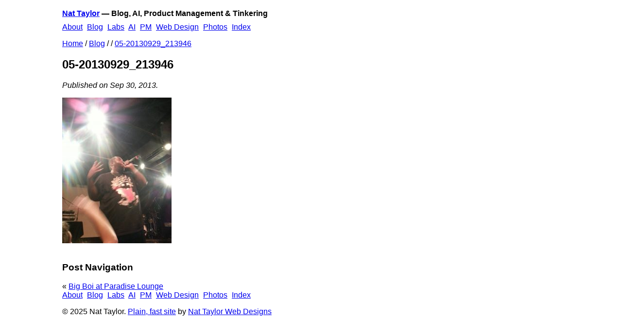

--- FILE ---
content_type: text/html; charset=UTF-8
request_url: https://nattaylor.com/blog/2013/big-boi-at-paradise-lounge/05-20130929_213946/
body_size: 5316
content:


<!DOCTYPE html>
<html lang="en-US">
<head>
	<title>05-20130929_213946 by Nat Taylor</title>
	<meta name="viewport" content="width=device-width, initial-scale=1">
	<meta charset="utf-8">
<meta name='robots' content='max-image-preview:large' />
<link rel="alternate" type="application/rss+xml" title="Nat Taylor &raquo; 05-20130929_213946 Comments Feed" href="https://nattaylor.com/blog/2013/big-boi-at-paradise-lounge/05-20130929_213946/feed/" />
<meta name="generator" content="WordPress 6.9" />
<link rel="canonical" href="https://nattaylor.com/blog/2013/big-boi-at-paradise-lounge/05-20130929_213946/" />
<link rel='shortlink' href='https://nattaylor.com/?p=163' />
<META NAME="ROBOTS" CONTENT="NOINDEX, FOLLOW"><meta name="description" content="">
<style id='global-styles-inline-css' type='text/css'>
:root{--wp--preset--aspect-ratio--square: 1;--wp--preset--aspect-ratio--4-3: 4/3;--wp--preset--aspect-ratio--3-4: 3/4;--wp--preset--aspect-ratio--3-2: 3/2;--wp--preset--aspect-ratio--2-3: 2/3;--wp--preset--aspect-ratio--16-9: 16/9;--wp--preset--aspect-ratio--9-16: 9/16;--wp--preset--color--black: #000000;--wp--preset--color--cyan-bluish-gray: #abb8c3;--wp--preset--color--white: #ffffff;--wp--preset--color--pale-pink: #f78da7;--wp--preset--color--vivid-red: #cf2e2e;--wp--preset--color--luminous-vivid-orange: #ff6900;--wp--preset--color--luminous-vivid-amber: #fcb900;--wp--preset--color--light-green-cyan: #7bdcb5;--wp--preset--color--vivid-green-cyan: #00d084;--wp--preset--color--pale-cyan-blue: #8ed1fc;--wp--preset--color--vivid-cyan-blue: #0693e3;--wp--preset--color--vivid-purple: #9b51e0;--wp--preset--gradient--vivid-cyan-blue-to-vivid-purple: linear-gradient(135deg,rgb(6,147,227) 0%,rgb(155,81,224) 100%);--wp--preset--gradient--light-green-cyan-to-vivid-green-cyan: linear-gradient(135deg,rgb(122,220,180) 0%,rgb(0,208,130) 100%);--wp--preset--gradient--luminous-vivid-amber-to-luminous-vivid-orange: linear-gradient(135deg,rgb(252,185,0) 0%,rgb(255,105,0) 100%);--wp--preset--gradient--luminous-vivid-orange-to-vivid-red: linear-gradient(135deg,rgb(255,105,0) 0%,rgb(207,46,46) 100%);--wp--preset--gradient--very-light-gray-to-cyan-bluish-gray: linear-gradient(135deg,rgb(238,238,238) 0%,rgb(169,184,195) 100%);--wp--preset--gradient--cool-to-warm-spectrum: linear-gradient(135deg,rgb(74,234,220) 0%,rgb(151,120,209) 20%,rgb(207,42,186) 40%,rgb(238,44,130) 60%,rgb(251,105,98) 80%,rgb(254,248,76) 100%);--wp--preset--gradient--blush-light-purple: linear-gradient(135deg,rgb(255,206,236) 0%,rgb(152,150,240) 100%);--wp--preset--gradient--blush-bordeaux: linear-gradient(135deg,rgb(254,205,165) 0%,rgb(254,45,45) 50%,rgb(107,0,62) 100%);--wp--preset--gradient--luminous-dusk: linear-gradient(135deg,rgb(255,203,112) 0%,rgb(199,81,192) 50%,rgb(65,88,208) 100%);--wp--preset--gradient--pale-ocean: linear-gradient(135deg,rgb(255,245,203) 0%,rgb(182,227,212) 50%,rgb(51,167,181) 100%);--wp--preset--gradient--electric-grass: linear-gradient(135deg,rgb(202,248,128) 0%,rgb(113,206,126) 100%);--wp--preset--gradient--midnight: linear-gradient(135deg,rgb(2,3,129) 0%,rgb(40,116,252) 100%);--wp--preset--font-size--small: 13px;--wp--preset--font-size--medium: 20px;--wp--preset--font-size--large: 36px;--wp--preset--font-size--x-large: 42px;--wp--preset--spacing--20: 0.44rem;--wp--preset--spacing--30: 0.67rem;--wp--preset--spacing--40: 1rem;--wp--preset--spacing--50: 1.5rem;--wp--preset--spacing--60: 2.25rem;--wp--preset--spacing--70: 3.38rem;--wp--preset--spacing--80: 5.06rem;--wp--preset--shadow--natural: 6px 6px 9px rgba(0, 0, 0, 0.2);--wp--preset--shadow--deep: 12px 12px 50px rgba(0, 0, 0, 0.4);--wp--preset--shadow--sharp: 6px 6px 0px rgba(0, 0, 0, 0.2);--wp--preset--shadow--outlined: 6px 6px 0px -3px rgb(255, 255, 255), 6px 6px rgb(0, 0, 0);--wp--preset--shadow--crisp: 6px 6px 0px rgb(0, 0, 0);}:where(.is-layout-flex){gap: 0.5em;}:where(.is-layout-grid){gap: 0.5em;}body .is-layout-flex{display: flex;}.is-layout-flex{flex-wrap: wrap;align-items: center;}.is-layout-flex > :is(*, div){margin: 0;}body .is-layout-grid{display: grid;}.is-layout-grid > :is(*, div){margin: 0;}:where(.wp-block-columns.is-layout-flex){gap: 2em;}:where(.wp-block-columns.is-layout-grid){gap: 2em;}:where(.wp-block-post-template.is-layout-flex){gap: 1.25em;}:where(.wp-block-post-template.is-layout-grid){gap: 1.25em;}.has-black-color{color: var(--wp--preset--color--black) !important;}.has-cyan-bluish-gray-color{color: var(--wp--preset--color--cyan-bluish-gray) !important;}.has-white-color{color: var(--wp--preset--color--white) !important;}.has-pale-pink-color{color: var(--wp--preset--color--pale-pink) !important;}.has-vivid-red-color{color: var(--wp--preset--color--vivid-red) !important;}.has-luminous-vivid-orange-color{color: var(--wp--preset--color--luminous-vivid-orange) !important;}.has-luminous-vivid-amber-color{color: var(--wp--preset--color--luminous-vivid-amber) !important;}.has-light-green-cyan-color{color: var(--wp--preset--color--light-green-cyan) !important;}.has-vivid-green-cyan-color{color: var(--wp--preset--color--vivid-green-cyan) !important;}.has-pale-cyan-blue-color{color: var(--wp--preset--color--pale-cyan-blue) !important;}.has-vivid-cyan-blue-color{color: var(--wp--preset--color--vivid-cyan-blue) !important;}.has-vivid-purple-color{color: var(--wp--preset--color--vivid-purple) !important;}.has-black-background-color{background-color: var(--wp--preset--color--black) !important;}.has-cyan-bluish-gray-background-color{background-color: var(--wp--preset--color--cyan-bluish-gray) !important;}.has-white-background-color{background-color: var(--wp--preset--color--white) !important;}.has-pale-pink-background-color{background-color: var(--wp--preset--color--pale-pink) !important;}.has-vivid-red-background-color{background-color: var(--wp--preset--color--vivid-red) !important;}.has-luminous-vivid-orange-background-color{background-color: var(--wp--preset--color--luminous-vivid-orange) !important;}.has-luminous-vivid-amber-background-color{background-color: var(--wp--preset--color--luminous-vivid-amber) !important;}.has-light-green-cyan-background-color{background-color: var(--wp--preset--color--light-green-cyan) !important;}.has-vivid-green-cyan-background-color{background-color: var(--wp--preset--color--vivid-green-cyan) !important;}.has-pale-cyan-blue-background-color{background-color: var(--wp--preset--color--pale-cyan-blue) !important;}.has-vivid-cyan-blue-background-color{background-color: var(--wp--preset--color--vivid-cyan-blue) !important;}.has-vivid-purple-background-color{background-color: var(--wp--preset--color--vivid-purple) !important;}.has-black-border-color{border-color: var(--wp--preset--color--black) !important;}.has-cyan-bluish-gray-border-color{border-color: var(--wp--preset--color--cyan-bluish-gray) !important;}.has-white-border-color{border-color: var(--wp--preset--color--white) !important;}.has-pale-pink-border-color{border-color: var(--wp--preset--color--pale-pink) !important;}.has-vivid-red-border-color{border-color: var(--wp--preset--color--vivid-red) !important;}.has-luminous-vivid-orange-border-color{border-color: var(--wp--preset--color--luminous-vivid-orange) !important;}.has-luminous-vivid-amber-border-color{border-color: var(--wp--preset--color--luminous-vivid-amber) !important;}.has-light-green-cyan-border-color{border-color: var(--wp--preset--color--light-green-cyan) !important;}.has-vivid-green-cyan-border-color{border-color: var(--wp--preset--color--vivid-green-cyan) !important;}.has-pale-cyan-blue-border-color{border-color: var(--wp--preset--color--pale-cyan-blue) !important;}.has-vivid-cyan-blue-border-color{border-color: var(--wp--preset--color--vivid-cyan-blue) !important;}.has-vivid-purple-border-color{border-color: var(--wp--preset--color--vivid-purple) !important;}.has-vivid-cyan-blue-to-vivid-purple-gradient-background{background: var(--wp--preset--gradient--vivid-cyan-blue-to-vivid-purple) !important;}.has-light-green-cyan-to-vivid-green-cyan-gradient-background{background: var(--wp--preset--gradient--light-green-cyan-to-vivid-green-cyan) !important;}.has-luminous-vivid-amber-to-luminous-vivid-orange-gradient-background{background: var(--wp--preset--gradient--luminous-vivid-amber-to-luminous-vivid-orange) !important;}.has-luminous-vivid-orange-to-vivid-red-gradient-background{background: var(--wp--preset--gradient--luminous-vivid-orange-to-vivid-red) !important;}.has-very-light-gray-to-cyan-bluish-gray-gradient-background{background: var(--wp--preset--gradient--very-light-gray-to-cyan-bluish-gray) !important;}.has-cool-to-warm-spectrum-gradient-background{background: var(--wp--preset--gradient--cool-to-warm-spectrum) !important;}.has-blush-light-purple-gradient-background{background: var(--wp--preset--gradient--blush-light-purple) !important;}.has-blush-bordeaux-gradient-background{background: var(--wp--preset--gradient--blush-bordeaux) !important;}.has-luminous-dusk-gradient-background{background: var(--wp--preset--gradient--luminous-dusk) !important;}.has-pale-ocean-gradient-background{background: var(--wp--preset--gradient--pale-ocean) !important;}.has-electric-grass-gradient-background{background: var(--wp--preset--gradient--electric-grass) !important;}.has-midnight-gradient-background{background: var(--wp--preset--gradient--midnight) !important;}.has-small-font-size{font-size: var(--wp--preset--font-size--small) !important;}.has-medium-font-size{font-size: var(--wp--preset--font-size--medium) !important;}.has-large-font-size{font-size: var(--wp--preset--font-size--large) !important;}.has-x-large-font-size{font-size: var(--wp--preset--font-size--x-large) !important;}
/*# sourceURL=global-styles-inline-css */
</style>
</head>
<body class="attachment wp-singular attachment-template-default single single-attachment postid-163 attachmentid-163 attachment-jpeg wp-theme-ntdc">
	<header>
		<h1 class="site-title"><a href="https://nattaylor.com/" title="Nat Taylor" rel="home">Nat Taylor</a> &mdash; <span>Blog, AI, Product Management &amp; Tinkering</span></h1>
	<nav><div class="menu-home-container"><ul id="menu-home-1" class="menu"><li class="menu-item menu-item-type-post_type menu-item-object-page menu-item-153"><a href="https://nattaylor.com/about/" title="more information about me and my interests">About</a></li>
<li class="menu-item menu-item-type-post_type menu-item-object-page current_page_parent menu-item-138"><a href="https://nattaylor.com/blog/" title="my original content including essays, stories, guides and more">Blog</a></li>
<li class="menu-item menu-item-type-post_type menu-item-object-page menu-item-139"><a href="https://nattaylor.com/labs/" title="a very incomplete list of my past and current projects">Labs</a></li>
<li class="menu-item menu-item-type-post_type menu-item-object-page menu-item-1706"><a href="https://nattaylor.com/ai/">AI</a></li>
<li class="menu-item menu-item-type-post_type menu-item-object-page menu-item-1652"><a href="https://nattaylor.com/pm/">PM</a></li>
<li class="menu-item menu-item-type-post_type menu-item-object-page menu-item-1334"><a href="https://nattaylor.com/webdesign/">Web Design</a></li>
<li class="menu-item menu-item-type-post_type menu-item-object-page menu-item-678"><a href="https://nattaylor.com/photos/" title="photo journals from my favorite trips">Photos</a></li>
<li class="menu-item menu-item-type-post_type menu-item-object-page menu-item-1108"><a href="https://nattaylor.com/topics/">Index</a></li>
</ul></div></nav>
	</header>
	<main>
	<nav class="breadcrumbs"><a href="https://nattaylor.com">Home</a> / <a href="https://nattaylor.com/blog/">Blog</a> / <a href=""></a> / <a href="https://nattaylor.com/blog/2013/big-boi-at-paradise-lounge/05-20130929_213946/">05-20130929_213946</a></nav>
										<h2>05-20130929_213946</h2>
										<p><em>Published on <time datetime="2013-09-30T14:25:42-04:00">Sep 30, 2013</time>.</em></p>
						<p class="attachment"><a href='https://nattaylor.com/wp-content/uploads/2013/09/05-20130929_213946.jpg'><img fetchpriority="high" decoding="async" width="225" height="300" src="https://nattaylor.com/wp-content/uploads/2013/09/05-20130929_213946-225x300.jpg" class="attachment-medium size-medium" alt="" srcset="https://nattaylor.com/wp-content/uploads/2013/09/05-20130929_213946-225x300.jpg 225w, https://nattaylor.com/wp-content/uploads/2013/09/05-20130929_213946.jpg 600w" sizes="(max-width: 225px) 100vw, 225px" /></a></p>
			<div>
			<h3>Post Navigation</h3><div class="post-nav" style="width: 50%;float:left;white-space: nowrap;text-overflow: ellipsis;overflow: hidden;">&laquo; <a href="https://nattaylor.com/blog/2013/big-boi-at-paradise-lounge/" rel="prev">Big Boi at Paradise Lounge</a></div><div class="post-nav" style="width: 50%;float:right;text-align:right;white-space: nowrap;text-overflow: ellipsis;overflow: hidden;"></div><br>		 </div>
						</main>
	<footer><div class="menu-home-container"><ul id="menu-home-2" class="menu"><li class="menu-item menu-item-type-post_type menu-item-object-page menu-item-153"><a href="https://nattaylor.com/about/" title="more information about me and my interests">About</a></li>
<li class="menu-item menu-item-type-post_type menu-item-object-page current_page_parent menu-item-138"><a href="https://nattaylor.com/blog/" title="my original content including essays, stories, guides and more">Blog</a></li>
<li class="menu-item menu-item-type-post_type menu-item-object-page menu-item-139"><a href="https://nattaylor.com/labs/" title="a very incomplete list of my past and current projects">Labs</a></li>
<li class="menu-item menu-item-type-post_type menu-item-object-page menu-item-1706"><a href="https://nattaylor.com/ai/">AI</a></li>
<li class="menu-item menu-item-type-post_type menu-item-object-page menu-item-1652"><a href="https://nattaylor.com/pm/">PM</a></li>
<li class="menu-item menu-item-type-post_type menu-item-object-page menu-item-1334"><a href="https://nattaylor.com/webdesign/">Web Design</a></li>
<li class="menu-item menu-item-type-post_type menu-item-object-page menu-item-678"><a href="https://nattaylor.com/photos/" title="photo journals from my favorite trips">Photos</a></li>
<li class="menu-item menu-item-type-post_type menu-item-object-page menu-item-1108"><a href="https://nattaylor.com/topics/">Index</a></li>
</ul></div><div class="textwidget custom-html-widget"><p>&copy; 2025 Nat Taylor.  <a href="/about/fast/">Plain, fast site</a> by <a href="https://nattaylor.com/webdesign/">Nat Taylor Web Designs</a></p>
</div><script>
  (()=>{const i=(e,t)=>localStorage[e]||t&&l(e,t()),l=(e,t)=>localStorage[e]=t,s=()=>Math.floor(2147483647*Math.random())+1,d=()=>Math.floor(Date.now()/1e3),g=s();let u=1;const h="ga_cid",m="ga_sid",w="ga_sct",f=i(m)?1:0;function e(e,t={}){var o=i(h)?null:1,n=i(h,()=>s()+"."+d()),a=i(m)?null:1,c=i(m,d),r=a?l(w,parseInt(i(w,()=>"0"))+1):i(w),n=function(e){var t={};for(const o in e)null!=e[o]&&(t[o]=e[o]);return new URLSearchParams(t).toString()}({v:2,tid:"G-V5TDPRMJYB",_p:g,cid:n,ul:(navigator.language||"").toLowerCase(),sr:screen.width+"x"+screen.height,_s:u++,sid:c,sct:r,seg:f,dl:document.location.origin+document.location.pathname+document.location.search,dr:document.referrer,dt:document.title,en:e,_fv:o,_ss:a,_dbg:1,...Object.fromEntries(Object.entries(t).map(([e,t])=>["ep."+e,t]))}),c="https://www.google-analytics.com/g/collect";navigator.sendBeacon?navigator.sendBeacon(c+"?"+n):fetch(c+"?"+n,{method:"POST",keepalive:!0})}e("page_view"),window.track=e})();
</script></footer>
<script type="speculationrules">
{"prefetch":[{"source":"document","where":{"and":[{"href_matches":"/*"},{"not":{"href_matches":["/wp-*.php","/wp-admin/*","/wp-content/uploads/*","/wp-content/*","/wp-content/plugins/*","/wp-content/themes/ntdc/*","/*\\?(.+)"]}},{"not":{"selector_matches":"a[rel~=\"nofollow\"]"}},{"not":{"selector_matches":".no-prefetch, .no-prefetch a"}}]},"eagerness":"conservative"}]}
</script>
<style>/*
Theme Name: ntdc
Author: nattaylor
Author URI: https://nattaylor.com/
Theme URI: https://nattaylor.com/blog/2017/new-theme/
Description: A plain theme.
Version: 0.9
*/

address,
article,
aside,
blockquote,
canvas,
dd,
div,
dl,
dt,
fieldset,
figcaption,
figure,
footer,
form,
h1,
h2,
h3,
h4,
h5,
h6,
header,
hgroup,
hr,
main,
nav,
noscript,
ol[class],
output,
p,
pre,
section,
table,
tfoot,
ul[class],
video {
	max-width: 100%;
	overflow-x: auto
}

audio,
canvas,
embed,
iframe,
img,
math,
object,
svg,
video {
	max-width: 100%;
	height: auto
}

table {
	display: block;
	max-width: 100%;
	overflow-x: hidden
}

body {
	font-family: sans-serif
}

body {
	max-width: 600px
}

@media (min-width:641px) {
	body {
		margin-left: 10vw;
	}
}

ul.menu {
	padding: 0;
	margin: 0;
	list-style-type: none
}

ul.menu li {
	display: inline;
	margin-right: 5px;
}

h1.site-title {
	font-size: 1em
}

.blog ul[class] {
	padding: 0
}

p {
	line-height: normal
}

.has-text-align-right {
	text-align: right
}

.breadcrumbs {
	margin-top: 1em;
}

a:visited {
	color: blue;
}

.wp-block-image {
	overflow-x: auto;
}

.alignright {
	float: right;
}

ul.posts>li>span {
	display: inline-block;
	min-width: 70px;
}

body>main {
	min-height: 50vh;
}

ul.categories {
	padding: 0;
	display: inline;
}

ul.categories li {
	display: inline;
}

ul.categories li:not(:last-child):after {
	content: "|"
}

.wp-block-code {
	background-color: #efefef;
}

figcaption {
	font-size: smaller;
}

figure.gallery-item {
	width: 150px;
	height: 200px;
	margin: 0 1em 1em 0;
	display: inline-block;
}


.hljs {
	background-color: #f7f7f8
}

audio {
	height: revert;
}

/* a11y-light theme */
/* Based on the Tomorrow Night Eighties theme: https://github.com/isagalaev/highlight.js/blob/master/src/styles/tomorrow-night-eighties.css */
/* @author: ericwbailey */

/* Comment */
.hljs-comment,
.hljs-quote {
	color: #696969;
}

/* Red */
.hljs-variable,
.hljs-template-variable,
.hljs-tag,
.hljs-name,
.hljs-selector-id,
.hljs-selector-class,
.hljs-regexp,
.hljs-deletion {
	color: #d91e18;
}

/* Orange */
.hljs-number,
.hljs-built_in,
.hljs-builtin-name,
.hljs-literal,
.hljs-type,
.hljs-params,
.hljs-meta,
.hljs-link {
	color: #aa5d00;
}

/* Yellow */
.hljs-attribute {
	color: #aa5d00;
}

/* Green */
.hljs-string,
.hljs-symbol,
.hljs-bullet,
.hljs-addition {
	color: #008000;
}

/* Blue */
.hljs-title,
.hljs-section {
	color: #007faa;
}

/* Purple */
.hljs-keyword,
.hljs-selector-tag {
	color: #7928a1;
}

.hljs {
	display: block;
	overflow-x: auto;
	background: #fefefe;
	color: #545454;
	padding: 0.5em;
}

.hljs-emphasis {
	font-style: italic;
}

.hljs-strong {
	font-weight: bold;
}

@media screen and (-ms-high-contrast: active) {

	.hljs-addition,
	.hljs-attribute,
	.hljs-built_in,
	.hljs-builtin-name,
	.hljs-bullet,
	.hljs-comment,
	.hljs-link,
	.hljs-literal,
	.hljs-meta,
	.hljs-number,
	.hljs-params,
	.hljs-string,
	.hljs-symbol,
	.hljs-type,
	.hljs-quote {
		color: highlight;
	}

	.hljs-keyword,
	.hljs-selector-tag {
		font-weight: bold;
	}
}</style></body>
</html>

<!-- Cache served by Simple Cache - Last modified: Tue, 09 Dec 2025 20:02:28 GMT -->
